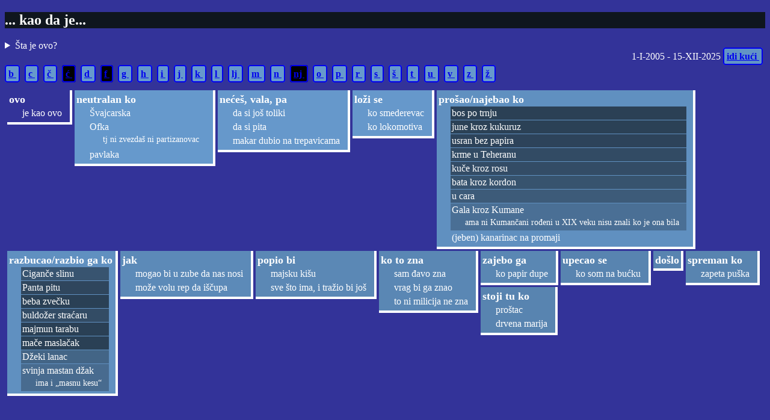

--- FILE ---
content_type: text/html
request_url: http://ndragan.com/langsr/kao.html
body_size: 2108
content:

		<!DOCTYPE HTML>
 <HTML>
<HEAD>
	<META HTTP-EQUIV="Content-Type" CONTENT="text/html; charset=UTF-8">
	<META NAME="Author" CONTENT="Dragan Nedeljković, ndragan@ndragan.com">
	<META NAME="GENERATOR" CONTENT="/home/ndragan/radna/mudPy/web/wbCH.py, 2025-12-15 16:07:22.993603">
	<meta name="keywords" content="Visual FoxPro, Python, Dabo">
	<meta name="revisit-after" content="15 days">
	<meta name="robots" content="index,follow">
	<meta name="language" content="en-us">
	<meta name="rating" content="General">
	<meta name="resource-type" content="document">
	<meta name="distribution" content="Global">
	<meta name="copyright" content="Copyright 2025 Dragan Nedeljković">
	<META NAME="Description" CONTENT="... kao da je...">
	<meta name="viewport" content="width=device-width, initial-scale=1">
	<title>... kao da je...</title>
	<script src="jquery-1.4.2.min.js" charset="utf-8"></script>
	<link rel="stylesheet" href="lang.css" type="text/css">
</HEAD>
<BODY >
	<div style="position: sticky;top: 0;left: 0; background-color:#0F161E;"><H2>... kao da je...</H2></div
	<div class ="new" style="text-align: left;"> 			<span>	<details><summary>Šta je ovo?</summary>
							<div  class="nivo2" >
								Svaki jezik ima svoja omiljena poređenja, neka slikovita, neka toliko stara da se više niko ne seća zašto se tako kaže. Zato ovde nema nikakvog uvoda, sve je odmah jasno. Skupljamo poređenja.<br><br>Spisak je podugačak, pa je izdeljen po slovima - slova u bloku iznad ovog su linkovi na sve što počinje tim slovom.
							</div>
						</details></span>
						 </div>
	<div class ="new" style="text-align: right;"> 1-I-2005 - 15-XII-2025  <a href="/index.html" title="15-XII-2025" style="padding: 4px; background-color:#6294C5" > idi kući  </a>&nbsp;</div>
		<div	class ="redSaLinkovima" id="linci" ></div>
	<div class="nivo0">
			 	<div class="nivo1">
					ovo 	<div class="nivo2">
							je kao ovo
						</div>
				</div>
		</div>
	<div class="nivo0"  style="background-color:#6699cc;" title="15-XII-2025" >
				<div class="nivo1">
					neutralan ko	<div class="nivo2"  style="background-color:#6699cc;" title="15-XII-2025" >
							Švajcarska
						</div>
					<div class="nivo2"  style="background-color:#6699cc;" title="15-XII-2025" >
							Ofka	<div class="nivo2">
									tj ni zvezdaš ni partizanovac
								</div>
						</div>
					<div class="nivo2"  style="background-color:#6699cc;" title="15-XII-2025" >
							pavlaka
						</div>
				</div>
		</div>
	<div class="nivo0"  style="background-color:#6698cb;" title="16-XI-2025" >
				<div class="nivo1">
					nećeš, vala, pa	<div class="nivo2"  style="background-color:#6698cb;" title="16-XI-2025" >
							da si još toliki
						</div>
					<div class="nivo2"  style="background-color:#6698cb;" title="16-XI-2025" >
							da si pita
						</div>
					<div class="nivo2"  style="background-color:#6698cb;" title="16-XI-2025" >
							makar dubio na trepavicama
						</div>
				</div>
		</div>
	<div class="nivo0"  style="background-color:#6698cb;" title="15-XI-2025" >
				<div class="nivo1">
					loži se	<div class="nivo2"  style="background-color:#6698cb;" title="15-XI-2025" >
							ko smederevac
						</div>
					<div class="nivo2"  style="background-color:#6698cb;" title="15-XI-2025" >
							ko lokomotiva
						</div>
				</div>
		</div>
	<div class="nivo0"  style="background-color:#6090c0;" title="6-X-2024" >
				<div class="nivo1">
					prošao/najebao ko	<div class="nivo2"  style="background-color:#2b4055;" title="8-X-2013" >
							bos po trnju
						</div>
					<div class="nivo2"  style="background-color:#2b4156;" title="7-XI-2013" >
							june kroz kukuruz
						</div>
					<div class="nivo2"  style="background-color:#2d435a;" title="27-III-2014" >
							usran bez papira
						</div>
					<div class="nivo2"  style="background-color:#324b64;" title="29-IV-2015" >
							krme u Teheranu
						</div>
					<div class="nivo2"  style="background-color:#334c66;" title="11-VI-2015" >
							kuče kroz rosu
						</div>
					<div class="nivo2"  style="background-color:#37536e;" title="24-IV-2016" >
							bata kroz kordon
						</div>
					<div class="nivo2"  style="background-color:#3d5b79;" title="19-VI-2017" >
							u cara
						</div>
					<div class="nivo2"  style="background-color:#4a6f95;" title="6-IV-2020" >
							Gala kroz Kumane	<div class="nivo2">
									ama ni Kumančani rođeni u XIX veku nisu znali ko je ona bila
								</div>
						</div>
					<div class="nivo2"  style="background-color:#6090c0;" title="6-X-2024" >
							(jeben) kanarinac na promaji
						</div>
				</div>
		</div>
	<div class="nivo0"  style="background-color:#6090c0;" title="9-IX-2024" >
				<div class="nivo1">
					razbucao/razbio ga ko	<div class="nivo2"  style="background-color:#385470;" title="16-VI-2016" >
							Ciganče slinu
						</div>
					<div class="nivo2"  style="background-color:#2f465d;" title="28-VII-2014" >
							Panta pitu
						</div>
					<div class="nivo2"  style="background-color:#2a4055;" title="22-IX-2013" >
							beba zvečku
						</div>
					<div class="nivo2"  style="background-color:#334c65;" title="29-V-2015" >
							buldožer straćaru
						</div>
					<div class="nivo2"  style="background-color:#2a4055;" title="22-IX-2013" >
							majmun tarabu
						</div>
					<div class="nivo2"  style="background-color:#2a4055;" title="22-IX-2013" >
							mače maslačak
						</div>
					<div class="nivo2"  style="background-color:#436586;" title="14-X-2018" >
							Džeki lanac
						</div>
					<div class="nivo2"  style="background-color:#486b8f;" title="11-IX-2019" >
							svinja mastan džak	<div class="nivo2">
									ima i „masnu kesu“
								</div>
						</div>
				</div>
		</div>
	<div class="nivo0"  style="background-color:#5c8ab8;" title="14-XII-2023" >
				<div class="nivo1">
					jak	<div class="nivo2"  style="background-color:#5c8ab8;" title="14-XII-2023" >
							mogao bi u zube da nas nosi
						</div>
					<div class="nivo2"  style="background-color:#5c8ab8;" title="14-XII-2023" >
							može volu rep da iščupa
						</div>
				</div>
		</div>
	<div class="nivo0"  style="background-color:#5b88b5;" title="21-VIII-2023" >
				<div class="nivo1">
					popio bi	<div class="nivo2"  style="background-color:#5b88b5;" title="21-VIII-2023" >
							majsku kišu
						</div>
					<div class="nivo2"  style="background-color:#5b88b5;" title="21-VIII-2023" >
							sve što ima, i tražio bi još
						</div>
				</div>
		</div>
	<div class="nivo0"  style="background-color:#5a87b4;" title="15-VI-2023" >
				<div class="nivo1">
					ko to zna	<div class="nivo2"  style="background-color:#5a87b4;" title="15-VI-2023" >
							sam đavo zna
						</div>
					<div class="nivo2"  style="background-color:#5a87b4;" title="15-VI-2023" >
							vrag bi ga znao
						</div>
					<div class="nivo2"  style="background-color:#5a87b4;" title="15-VI-2023" >
							to ni milicija ne zna
						</div>
				</div>
		</div>
	<div class="nivo0"  style="background-color:#5a87b3;" title="8-VI-2023" >
				<div class="nivo1">
					zajebo ga	<div class="nivo2"  style="background-color:#5a87b3;" title="8-VI-2023" >
							ko papir dupe
						</div>
				</div>
		</div>
	<div class="nivo0"  style="background-color:#5884b0;" title="17-II-2023" >
				<div class="nivo1">
					upecao se	<div class="nivo2"  style="background-color:#5884b0;" title="17-II-2023" >
							ko som na bućku
						</div>
				</div>
		</div>
	<div class="nivo0"  style="background-color:#5884b0;" title="16-II-2023" >
				<div class="nivo1">
					došlo
				</div>
		</div>
	<div class="nivo0"  style="background-color:#5884b0;" title="12-II-2023" >
				<div class="nivo1">
					spreman ko	<div class="nivo2"  style="background-color:#5884b0;" title="12-II-2023" >
							zapeta puška
						</div>
				</div>
		</div>
	<div class="nivo0"  style="background-color:#5884b0;" title="31-I-2023" >
				<div class="nivo1">
					stoji tu ko	<div class="nivo2"  style="background-color:#5884b0;" title="31-I-2023" >
							proštac
						</div>
					<div class="nivo2"  style="background-color:#5884b0;" title="31-I-2023" >
							drvena marija
						</div>
				</div>
		</div>
<script>$("#linci").load("kao_linci.html")		</script>
	</BODY>
	</HTML>


--- FILE ---
content_type: text/html
request_url: http://ndragan.com/langsr/kao_linci.html
body_size: 548
content:
<a href="kao_B.html" title="... kao da je... - B"  title="22-IX-2013-11-IV-2020" style="padding: 4px; background-color:#6699cc">b  </a>&nbsp;  <a href="kao_C.html" title="... kao da je... - C"  title="22-IX-2013-5-II-2022" style="padding: 4px; background-color:#6699cc">c  </a>&nbsp;  <a href="kao_CY.html" title="... kao da je... - Č"  title="22-IX-2013-4-IX-2017" style="padding: 4px; background-color:#6699cc">č  </a>&nbsp;  <a href="kao_CZ.html" title="... kao da je... - Ć"  title="31-VIII-2017-31-VIII-2017" style="padding: 4px; background-color:#000000">ć  </a>&nbsp;  <a href="kao_D.html" title="... kao da je... - D"  title="22-IX-2013-16-II-2023" style="padding: 4px; background-color:#6699cc">d  </a>&nbsp;  <a href="kao_F.html" title="... kao da je... - F"  title="22-IX-2013-22-IX-2013" style="padding: 4px; background-color:#000000">f  </a>&nbsp;  <a href="kao_G.html" title="... kao da je... - G"  title="22-IX-2013-13-XI-2020" style="padding: 4px; background-color:#6699cc">g  </a>&nbsp;  <a href="kao_H.html" title="... kao da je... - H"  title="14-X-2013-7-VII-2016" style="padding: 4px; background-color:#6699cc">h  </a>&nbsp;  <a href="kao_I.html" title="... kao da je... - I"  title="22-IX-2013-13-II-2022" style="padding: 4px; background-color:#6699cc">i  </a>&nbsp;  <a href="kao_J.html" title="... kao da je... - J"  title="22-IX-2013-14-XII-2023" style="padding: 4px; background-color:#6699cc">j  </a>&nbsp;  <a href="kao_K.html" title="... kao da je... - K"  title="22-IX-2013-15-VI-2023" style="padding: 4px; background-color:#6699cc">k  </a>&nbsp;  <a href="kao_L.html" title="... kao da je... - L"  title="22-IX-2013-15-XI-2025" style="padding: 4px; background-color:#6699cc">l  </a>&nbsp;  <a href="kao_LZ.html" title="... kao da je... - LJ"  title="1-II-2017-30-IV-2020" style="padding: 4px; background-color:#6699cc">lj </a>&nbsp;  <a href="kao_M.html" title="... kao da je... - M"  title="22-IX-2013-27-VII-2022" style="padding: 4px; background-color:#6699cc">m  </a>&nbsp;  <a href="kao_N.html" title="... kao da je... - N"  title="22-IX-2013-15-XII-2025" style="padding: 4px; background-color:#6699cc">n  </a>&nbsp;  <a href="kao_NZ.html" title="... kao da je... - NJ"  title="1-XII-2021-1-XII-2021" style="padding: 4px; background-color:#000000">nj </a>&nbsp;  <a href="kao_O.html" title="... kao da je... - O"  title="22-IX-2013-9-IV-2021" style="padding: 4px; background-color:#6699cc">o  </a>&nbsp;  <a href="kao_P.html" title="... kao da je... - P"  title="22-IX-2013-6-X-2024" style="padding: 4px; background-color:#6699cc">p  </a>&nbsp;  <a href="kao_R.html" title="... kao da je... - R"  title="22-IX-2013-9-IX-2024" style="padding: 4px; background-color:#6699cc">r  </a>&nbsp;  <a href="kao_S.html" title="... kao da je... - S"  title="22-IX-2013-12-II-2023" style="padding: 4px; background-color:#6699cc">s  </a>&nbsp;  <a href="kao_SZ.html" title="... kao da je... - Š"  title="22-IX-2013-25-X-2021" style="padding: 4px; background-color:#6699cc">š  </a>&nbsp;  <a href="kao_T.html" title="... kao da je... - T"  title="22-IX-2013-30-IV-2022" style="padding: 4px; background-color:#6699cc">t  </a>&nbsp;  <a href="kao_U.html" title="... kao da je... - U"  title="22-IX-2013-17-II-2023" style="padding: 4px; background-color:#6699cc">u  </a>&nbsp;  <a href="kao_V.html" title="... kao da je... - V"  title="22-IX-2013-30-XI-2022" style="padding: 4px; background-color:#6699cc">v  </a>&nbsp;  <a href="kao_Z.html" title="... kao da je... - Z"  title="22-IX-2013-8-VI-2023" style="padding: 4px; background-color:#6699cc">z  </a>&nbsp;  <a href="kao_ZZ.html" title="... kao da je... - Ž"  title="28-XI-2014-21-IV-2016" style="padding: 4px; background-color:#6699cc">ž  </a>&nbsp; 

--- FILE ---
content_type: text/css
request_url: http://ndragan.com/langsr/lang.css
body_size: 668
content:
body	{
	font-family: Serif;
	background-color:#333399;
	color: #FFFFFF
	}
p	{
	font-family:  Serif;
	color: #ffffff
	}
table	{
	width:90%;
	
	}

th {
	background-color:#6666CC;
	text-align:left;
	padding-bottom:2px;
	padding-top:2px;
	padding-left:4px;
	padding-right:4px}
td	{
	background-color:#336699;
	padding-bottom:2px;
	padding-top:2px;
	padding-left:4px;
	padding-right:4px;
	vertical-align:text-top}
new {
	text-align:right;
background-color:#6699CC}
A:link{
    font-weight: bold;
    text-decoration: underline;
	color: #afFFfF
	padding: 3px;
	background-color: #6395C6;
	margin-top: 2px;
	border-block-style: ridge;
	border-radius: 4px;
	border-width: 2px;
	border-style: solid;
	}
	
A:visited{
	text-decoration: underline;
	color: #ffAf7f
	}
	
A:active{
	text-decoration: underline;
	color: #fffEEE
	}
.redSaLinkovima {
 	position: sticky;
	top: 0;
	margin-top: 4px;
	padding-bottom: 8px;
	line-height: 2em;
    }
}	
A:hover{
	text-decoration: underline overline;
	}
.copy{
	font-style: small caps, bold;
	text-decoration: none;
	color: #FFFFFF
	}

.listentry	{
	color: #FFFFFF
	}
	
.nivo0 {clear: none;
    overflow: auto;
    float: left;
    margin-top:3px;
    margin-left:4px;
    border-top-width: 0px;
    border-top-style: solid;
    border-left-width: 0px;
    border-left-style: solid;
    border-bottom-width: 4px;
    border-bottom-style: solid;
    border-right-width: 4px;
    border-right-style: solid;   
    }
	
.nivo1 {margin: 1px;
    margin-top:3px;
    padding: 2px;
    clear: none;
    height:100%;
    float:left;
    font-size:110%;
	font-weight: bold;
}
.n45 {
	width: 45%;
}
.nivo2 {
    margin: 1px 8px 1px 20px;
    padding: 2px;
    clear: none;
    font-size:90%;
	font-weight: normal;
}


.nivo2d {flex-grow:1;}
